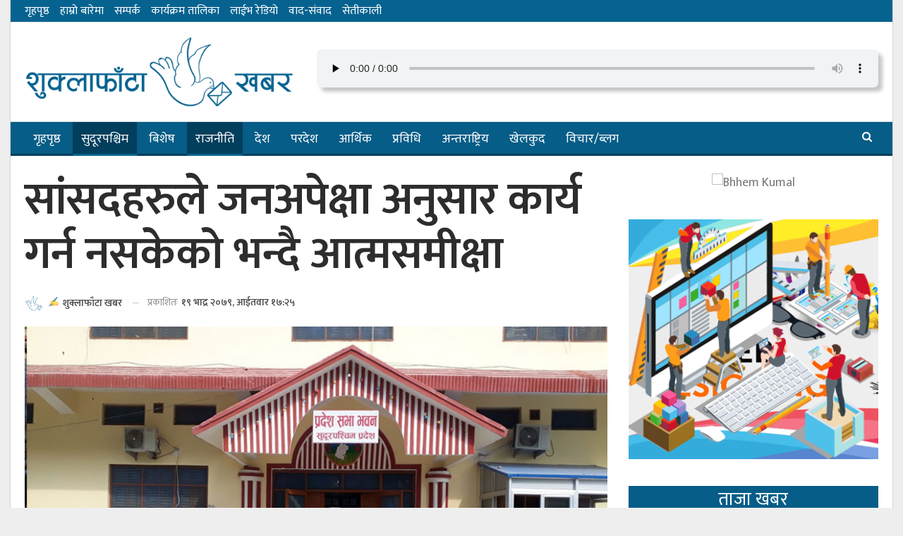

--- FILE ---
content_type: text/html; charset=UTF-8
request_url: https://shuklaphantakhabar.com/archives/10311
body_size: 16883
content:
	<!DOCTYPE html>
		<!--[if IE 8]>
	<html class="ie ie8" lang="en-US"> <![endif]-->
	<!--[if IE 9]>
	<html class="ie ie9" lang="en-US"> <![endif]-->
	<!--[if gt IE 9]><!-->
<html lang="en-US"> <!--<![endif]-->
	<head>
				<meta charset="UTF-8">
		<meta http-equiv="X-UA-Compatible" content="IE=edge">
		<meta name="viewport" content="width=device-width, initial-scale=1.0">
		<link rel="pingback" href="https://shuklaphantakhabar.com/xmlrpc.php"/>

		<meta name='robots' content='index, follow, max-image-preview:large, max-snippet:-1, max-video-preview:-1' />

	<!-- This site is optimized with the Yoast SEO plugin v22.0 - https://yoast.com/wordpress/plugins/seo/ -->
	<title>सांसदहरुले जनअपेक्षा अनुसार कार्य गर्न नसकेको भन्दै आत्मसमीक्षा - Shuklaphanta Khabar</title>
	<link rel="canonical" href="https://shuklaphantakhabar.com/archives/10311" />
	<meta property="og:locale" content="en_US" />
	<meta property="og:type" content="article" />
	<meta property="og:title" content="सांसदहरुले जनअपेक्षा अनुसार कार्य गर्न नसकेको भन्दै आत्मसमीक्षा - Shuklaphanta Khabar" />
	<meta property="og:description" content="लोकतान्त्रिक समाजवादी पार्टी नेपालका संसदीय दलका नेता कृष्णबहादुर चौधरीले प्रदेशसभाको गतिविधिलाई आफूले सन्तोषजनक रुपमा लिएको बताए । कानुन निर्माण पनि उल्लेख्य भएको उनको भनाइ छ । तर जनचाहना अनुसार प्रदेश सरकारले जुन रुपमा गति लिनुपर्ने थियो, त्यो लिन नसकेको उनको टिप्पणी छ । उनले भने, ‘चाहे सुशासनको काम होस्, चाहे पूर्वाधारको कार्य होस् ।" />
	<meta property="og:url" content="https://shuklaphantakhabar.com/archives/10311" />
	<meta property="og:site_name" content="Shuklaphanta Khabar" />
	<meta property="article:published_time" content="2022-09-04T11:40:22+00:00" />
	<meta property="article:modified_time" content="2022-09-04T11:41:31+00:00" />
	<meta property="og:image" content="https://shuklaphantakhabar.com/wp-content/uploads/2022/09/1654782854_1590974877Sudurpaschim-Province.jpg.jpg" />
	<meta property="og:image:width" content="800" />
	<meta property="og:image:height" content="450" />
	<meta property="og:image:type" content="image/jpeg" />
	<meta name="author" content="शुक्लाफाँटा खबर" />
	<meta name="twitter:card" content="summary_large_image" />
	<meta name="twitter:label1" content="Written by" />
	<meta name="twitter:data1" content="शुक्लाफाँटा खबर" />
	<script type="application/ld+json" class="yoast-schema-graph">{"@context":"https://schema.org","@graph":[{"@type":"WebPage","@id":"https://shuklaphantakhabar.com/archives/10311","url":"https://shuklaphantakhabar.com/archives/10311","name":"सांसदहरुले जनअपेक्षा अनुसार कार्य गर्न नसकेको भन्दै आत्मसमीक्षा - Shuklaphanta Khabar","isPartOf":{"@id":"https://shuklaphantakhabar.com/#website"},"primaryImageOfPage":{"@id":"https://shuklaphantakhabar.com/archives/10311#primaryimage"},"image":{"@id":"https://shuklaphantakhabar.com/archives/10311#primaryimage"},"thumbnailUrl":"https://shuklaphantakhabar.com/wp-content/uploads/2022/09/1654782854_1590974877Sudurpaschim-Province.jpg.jpg","datePublished":"2022-09-04T11:40:22+00:00","dateModified":"2022-09-04T11:41:31+00:00","author":{"@id":"https://shuklaphantakhabar.com/#/schema/person/9f93cd759a20c2be206306475f201acc"},"breadcrumb":{"@id":"https://shuklaphantakhabar.com/archives/10311#breadcrumb"},"inLanguage":"en-US","potentialAction":[{"@type":"ReadAction","target":["https://shuklaphantakhabar.com/archives/10311"]}]},{"@type":"ImageObject","inLanguage":"en-US","@id":"https://shuklaphantakhabar.com/archives/10311#primaryimage","url":"https://shuklaphantakhabar.com/wp-content/uploads/2022/09/1654782854_1590974877Sudurpaschim-Province.jpg.jpg","contentUrl":"https://shuklaphantakhabar.com/wp-content/uploads/2022/09/1654782854_1590974877Sudurpaschim-Province.jpg.jpg","width":800,"height":450},{"@type":"BreadcrumbList","@id":"https://shuklaphantakhabar.com/archives/10311#breadcrumb","itemListElement":[{"@type":"ListItem","position":1,"name":"Home","item":"https://shuklaphantakhabar.com/"},{"@type":"ListItem","position":2,"name":"सांसदहरुले जनअपेक्षा अनुसार कार्य गर्न नसकेको भन्दै आत्मसमीक्षा"}]},{"@type":"WebSite","@id":"https://shuklaphantakhabar.com/#website","url":"https://shuklaphantakhabar.com/","name":"Shuklaphanta Khabar","description":"Shuklaphanta Khabar","potentialAction":[{"@type":"SearchAction","target":{"@type":"EntryPoint","urlTemplate":"https://shuklaphantakhabar.com/?s={search_term_string}"},"query-input":"required name=search_term_string"}],"inLanguage":"en-US"},{"@type":"Person","@id":"https://shuklaphantakhabar.com/#/schema/person/9f93cd759a20c2be206306475f201acc","name":"शुक्लाफाँटा खबर","image":{"@type":"ImageObject","inLanguage":"en-US","@id":"https://shuklaphantakhabar.com/#/schema/person/image/","url":"https://secure.gravatar.com/avatar/ed47a3c28c32add1c78e918ec9506aaa?s=96&d=mm&r=g","contentUrl":"https://secure.gravatar.com/avatar/ed47a3c28c32add1c78e918ec9506aaa?s=96&d=mm&r=g","caption":"शुक्लाफाँटा खबर"},"sameAs":["https://shuklaphantakhabar.com/"],"url":"https://shuklaphantakhabar.com/archives/author/shuklaphantakhabar"}]}</script>
	<!-- / Yoast SEO plugin. -->


<link rel='dns-prefetch' href='//platform-api.sharethis.com' />
<link rel='dns-prefetch' href='//fonts.googleapis.com' />
<link rel="alternate" type="application/rss+xml" title="Shuklaphanta Khabar &raquo; Feed" href="https://shuklaphantakhabar.com/feed" />
<link rel="alternate" type="application/rss+xml" title="Shuklaphanta Khabar &raquo; Comments Feed" href="https://shuklaphantakhabar.com/comments/feed" />
<script type="text/javascript">
/* <![CDATA[ */
window._wpemojiSettings = {"baseUrl":"https:\/\/s.w.org\/images\/core\/emoji\/14.0.0\/72x72\/","ext":".png","svgUrl":"https:\/\/s.w.org\/images\/core\/emoji\/14.0.0\/svg\/","svgExt":".svg","source":{"concatemoji":"https:\/\/shuklaphantakhabar.com\/wp-includes\/js\/wp-emoji-release.min.js?ver=6.4.7"}};
/*! This file is auto-generated */
!function(i,n){var o,s,e;function c(e){try{var t={supportTests:e,timestamp:(new Date).valueOf()};sessionStorage.setItem(o,JSON.stringify(t))}catch(e){}}function p(e,t,n){e.clearRect(0,0,e.canvas.width,e.canvas.height),e.fillText(t,0,0);var t=new Uint32Array(e.getImageData(0,0,e.canvas.width,e.canvas.height).data),r=(e.clearRect(0,0,e.canvas.width,e.canvas.height),e.fillText(n,0,0),new Uint32Array(e.getImageData(0,0,e.canvas.width,e.canvas.height).data));return t.every(function(e,t){return e===r[t]})}function u(e,t,n){switch(t){case"flag":return n(e,"\ud83c\udff3\ufe0f\u200d\u26a7\ufe0f","\ud83c\udff3\ufe0f\u200b\u26a7\ufe0f")?!1:!n(e,"\ud83c\uddfa\ud83c\uddf3","\ud83c\uddfa\u200b\ud83c\uddf3")&&!n(e,"\ud83c\udff4\udb40\udc67\udb40\udc62\udb40\udc65\udb40\udc6e\udb40\udc67\udb40\udc7f","\ud83c\udff4\u200b\udb40\udc67\u200b\udb40\udc62\u200b\udb40\udc65\u200b\udb40\udc6e\u200b\udb40\udc67\u200b\udb40\udc7f");case"emoji":return!n(e,"\ud83e\udef1\ud83c\udffb\u200d\ud83e\udef2\ud83c\udfff","\ud83e\udef1\ud83c\udffb\u200b\ud83e\udef2\ud83c\udfff")}return!1}function f(e,t,n){var r="undefined"!=typeof WorkerGlobalScope&&self instanceof WorkerGlobalScope?new OffscreenCanvas(300,150):i.createElement("canvas"),a=r.getContext("2d",{willReadFrequently:!0}),o=(a.textBaseline="top",a.font="600 32px Arial",{});return e.forEach(function(e){o[e]=t(a,e,n)}),o}function t(e){var t=i.createElement("script");t.src=e,t.defer=!0,i.head.appendChild(t)}"undefined"!=typeof Promise&&(o="wpEmojiSettingsSupports",s=["flag","emoji"],n.supports={everything:!0,everythingExceptFlag:!0},e=new Promise(function(e){i.addEventListener("DOMContentLoaded",e,{once:!0})}),new Promise(function(t){var n=function(){try{var e=JSON.parse(sessionStorage.getItem(o));if("object"==typeof e&&"number"==typeof e.timestamp&&(new Date).valueOf()<e.timestamp+604800&&"object"==typeof e.supportTests)return e.supportTests}catch(e){}return null}();if(!n){if("undefined"!=typeof Worker&&"undefined"!=typeof OffscreenCanvas&&"undefined"!=typeof URL&&URL.createObjectURL&&"undefined"!=typeof Blob)try{var e="postMessage("+f.toString()+"("+[JSON.stringify(s),u.toString(),p.toString()].join(",")+"));",r=new Blob([e],{type:"text/javascript"}),a=new Worker(URL.createObjectURL(r),{name:"wpTestEmojiSupports"});return void(a.onmessage=function(e){c(n=e.data),a.terminate(),t(n)})}catch(e){}c(n=f(s,u,p))}t(n)}).then(function(e){for(var t in e)n.supports[t]=e[t],n.supports.everything=n.supports.everything&&n.supports[t],"flag"!==t&&(n.supports.everythingExceptFlag=n.supports.everythingExceptFlag&&n.supports[t]);n.supports.everythingExceptFlag=n.supports.everythingExceptFlag&&!n.supports.flag,n.DOMReady=!1,n.readyCallback=function(){n.DOMReady=!0}}).then(function(){return e}).then(function(){var e;n.supports.everything||(n.readyCallback(),(e=n.source||{}).concatemoji?t(e.concatemoji):e.wpemoji&&e.twemoji&&(t(e.twemoji),t(e.wpemoji)))}))}((window,document),window._wpemojiSettings);
/* ]]> */
</script>
<style id='wp-emoji-styles-inline-css' type='text/css'>

	img.wp-smiley, img.emoji {
		display: inline !important;
		border: none !important;
		box-shadow: none !important;
		height: 1em !important;
		width: 1em !important;
		margin: 0 0.07em !important;
		vertical-align: -0.1em !important;
		background: none !important;
		padding: 0 !important;
	}
</style>
<style id='classic-theme-styles-inline-css' type='text/css'>
/*! This file is auto-generated */
.wp-block-button__link{color:#fff;background-color:#32373c;border-radius:9999px;box-shadow:none;text-decoration:none;padding:calc(.667em + 2px) calc(1.333em + 2px);font-size:1.125em}.wp-block-file__button{background:#32373c;color:#fff;text-decoration:none}
</style>
<style id='global-styles-inline-css' type='text/css'>
body{--wp--preset--color--black: #000000;--wp--preset--color--cyan-bluish-gray: #abb8c3;--wp--preset--color--white: #ffffff;--wp--preset--color--pale-pink: #f78da7;--wp--preset--color--vivid-red: #cf2e2e;--wp--preset--color--luminous-vivid-orange: #ff6900;--wp--preset--color--luminous-vivid-amber: #fcb900;--wp--preset--color--light-green-cyan: #7bdcb5;--wp--preset--color--vivid-green-cyan: #00d084;--wp--preset--color--pale-cyan-blue: #8ed1fc;--wp--preset--color--vivid-cyan-blue: #0693e3;--wp--preset--color--vivid-purple: #9b51e0;--wp--preset--gradient--vivid-cyan-blue-to-vivid-purple: linear-gradient(135deg,rgba(6,147,227,1) 0%,rgb(155,81,224) 100%);--wp--preset--gradient--light-green-cyan-to-vivid-green-cyan: linear-gradient(135deg,rgb(122,220,180) 0%,rgb(0,208,130) 100%);--wp--preset--gradient--luminous-vivid-amber-to-luminous-vivid-orange: linear-gradient(135deg,rgba(252,185,0,1) 0%,rgba(255,105,0,1) 100%);--wp--preset--gradient--luminous-vivid-orange-to-vivid-red: linear-gradient(135deg,rgba(255,105,0,1) 0%,rgb(207,46,46) 100%);--wp--preset--gradient--very-light-gray-to-cyan-bluish-gray: linear-gradient(135deg,rgb(238,238,238) 0%,rgb(169,184,195) 100%);--wp--preset--gradient--cool-to-warm-spectrum: linear-gradient(135deg,rgb(74,234,220) 0%,rgb(151,120,209) 20%,rgb(207,42,186) 40%,rgb(238,44,130) 60%,rgb(251,105,98) 80%,rgb(254,248,76) 100%);--wp--preset--gradient--blush-light-purple: linear-gradient(135deg,rgb(255,206,236) 0%,rgb(152,150,240) 100%);--wp--preset--gradient--blush-bordeaux: linear-gradient(135deg,rgb(254,205,165) 0%,rgb(254,45,45) 50%,rgb(107,0,62) 100%);--wp--preset--gradient--luminous-dusk: linear-gradient(135deg,rgb(255,203,112) 0%,rgb(199,81,192) 50%,rgb(65,88,208) 100%);--wp--preset--gradient--pale-ocean: linear-gradient(135deg,rgb(255,245,203) 0%,rgb(182,227,212) 50%,rgb(51,167,181) 100%);--wp--preset--gradient--electric-grass: linear-gradient(135deg,rgb(202,248,128) 0%,rgb(113,206,126) 100%);--wp--preset--gradient--midnight: linear-gradient(135deg,rgb(2,3,129) 0%,rgb(40,116,252) 100%);--wp--preset--font-size--small: 13px;--wp--preset--font-size--medium: 20px;--wp--preset--font-size--large: 36px;--wp--preset--font-size--x-large: 42px;--wp--preset--spacing--20: 0.44rem;--wp--preset--spacing--30: 0.67rem;--wp--preset--spacing--40: 1rem;--wp--preset--spacing--50: 1.5rem;--wp--preset--spacing--60: 2.25rem;--wp--preset--spacing--70: 3.38rem;--wp--preset--spacing--80: 5.06rem;--wp--preset--shadow--natural: 6px 6px 9px rgba(0, 0, 0, 0.2);--wp--preset--shadow--deep: 12px 12px 50px rgba(0, 0, 0, 0.4);--wp--preset--shadow--sharp: 6px 6px 0px rgba(0, 0, 0, 0.2);--wp--preset--shadow--outlined: 6px 6px 0px -3px rgba(255, 255, 255, 1), 6px 6px rgba(0, 0, 0, 1);--wp--preset--shadow--crisp: 6px 6px 0px rgba(0, 0, 0, 1);}:where(.is-layout-flex){gap: 0.5em;}:where(.is-layout-grid){gap: 0.5em;}body .is-layout-flow > .alignleft{float: left;margin-inline-start: 0;margin-inline-end: 2em;}body .is-layout-flow > .alignright{float: right;margin-inline-start: 2em;margin-inline-end: 0;}body .is-layout-flow > .aligncenter{margin-left: auto !important;margin-right: auto !important;}body .is-layout-constrained > .alignleft{float: left;margin-inline-start: 0;margin-inline-end: 2em;}body .is-layout-constrained > .alignright{float: right;margin-inline-start: 2em;margin-inline-end: 0;}body .is-layout-constrained > .aligncenter{margin-left: auto !important;margin-right: auto !important;}body .is-layout-constrained > :where(:not(.alignleft):not(.alignright):not(.alignfull)){max-width: var(--wp--style--global--content-size);margin-left: auto !important;margin-right: auto !important;}body .is-layout-constrained > .alignwide{max-width: var(--wp--style--global--wide-size);}body .is-layout-flex{display: flex;}body .is-layout-flex{flex-wrap: wrap;align-items: center;}body .is-layout-flex > *{margin: 0;}body .is-layout-grid{display: grid;}body .is-layout-grid > *{margin: 0;}:where(.wp-block-columns.is-layout-flex){gap: 2em;}:where(.wp-block-columns.is-layout-grid){gap: 2em;}:where(.wp-block-post-template.is-layout-flex){gap: 1.25em;}:where(.wp-block-post-template.is-layout-grid){gap: 1.25em;}.has-black-color{color: var(--wp--preset--color--black) !important;}.has-cyan-bluish-gray-color{color: var(--wp--preset--color--cyan-bluish-gray) !important;}.has-white-color{color: var(--wp--preset--color--white) !important;}.has-pale-pink-color{color: var(--wp--preset--color--pale-pink) !important;}.has-vivid-red-color{color: var(--wp--preset--color--vivid-red) !important;}.has-luminous-vivid-orange-color{color: var(--wp--preset--color--luminous-vivid-orange) !important;}.has-luminous-vivid-amber-color{color: var(--wp--preset--color--luminous-vivid-amber) !important;}.has-light-green-cyan-color{color: var(--wp--preset--color--light-green-cyan) !important;}.has-vivid-green-cyan-color{color: var(--wp--preset--color--vivid-green-cyan) !important;}.has-pale-cyan-blue-color{color: var(--wp--preset--color--pale-cyan-blue) !important;}.has-vivid-cyan-blue-color{color: var(--wp--preset--color--vivid-cyan-blue) !important;}.has-vivid-purple-color{color: var(--wp--preset--color--vivid-purple) !important;}.has-black-background-color{background-color: var(--wp--preset--color--black) !important;}.has-cyan-bluish-gray-background-color{background-color: var(--wp--preset--color--cyan-bluish-gray) !important;}.has-white-background-color{background-color: var(--wp--preset--color--white) !important;}.has-pale-pink-background-color{background-color: var(--wp--preset--color--pale-pink) !important;}.has-vivid-red-background-color{background-color: var(--wp--preset--color--vivid-red) !important;}.has-luminous-vivid-orange-background-color{background-color: var(--wp--preset--color--luminous-vivid-orange) !important;}.has-luminous-vivid-amber-background-color{background-color: var(--wp--preset--color--luminous-vivid-amber) !important;}.has-light-green-cyan-background-color{background-color: var(--wp--preset--color--light-green-cyan) !important;}.has-vivid-green-cyan-background-color{background-color: var(--wp--preset--color--vivid-green-cyan) !important;}.has-pale-cyan-blue-background-color{background-color: var(--wp--preset--color--pale-cyan-blue) !important;}.has-vivid-cyan-blue-background-color{background-color: var(--wp--preset--color--vivid-cyan-blue) !important;}.has-vivid-purple-background-color{background-color: var(--wp--preset--color--vivid-purple) !important;}.has-black-border-color{border-color: var(--wp--preset--color--black) !important;}.has-cyan-bluish-gray-border-color{border-color: var(--wp--preset--color--cyan-bluish-gray) !important;}.has-white-border-color{border-color: var(--wp--preset--color--white) !important;}.has-pale-pink-border-color{border-color: var(--wp--preset--color--pale-pink) !important;}.has-vivid-red-border-color{border-color: var(--wp--preset--color--vivid-red) !important;}.has-luminous-vivid-orange-border-color{border-color: var(--wp--preset--color--luminous-vivid-orange) !important;}.has-luminous-vivid-amber-border-color{border-color: var(--wp--preset--color--luminous-vivid-amber) !important;}.has-light-green-cyan-border-color{border-color: var(--wp--preset--color--light-green-cyan) !important;}.has-vivid-green-cyan-border-color{border-color: var(--wp--preset--color--vivid-green-cyan) !important;}.has-pale-cyan-blue-border-color{border-color: var(--wp--preset--color--pale-cyan-blue) !important;}.has-vivid-cyan-blue-border-color{border-color: var(--wp--preset--color--vivid-cyan-blue) !important;}.has-vivid-purple-border-color{border-color: var(--wp--preset--color--vivid-purple) !important;}.has-vivid-cyan-blue-to-vivid-purple-gradient-background{background: var(--wp--preset--gradient--vivid-cyan-blue-to-vivid-purple) !important;}.has-light-green-cyan-to-vivid-green-cyan-gradient-background{background: var(--wp--preset--gradient--light-green-cyan-to-vivid-green-cyan) !important;}.has-luminous-vivid-amber-to-luminous-vivid-orange-gradient-background{background: var(--wp--preset--gradient--luminous-vivid-amber-to-luminous-vivid-orange) !important;}.has-luminous-vivid-orange-to-vivid-red-gradient-background{background: var(--wp--preset--gradient--luminous-vivid-orange-to-vivid-red) !important;}.has-very-light-gray-to-cyan-bluish-gray-gradient-background{background: var(--wp--preset--gradient--very-light-gray-to-cyan-bluish-gray) !important;}.has-cool-to-warm-spectrum-gradient-background{background: var(--wp--preset--gradient--cool-to-warm-spectrum) !important;}.has-blush-light-purple-gradient-background{background: var(--wp--preset--gradient--blush-light-purple) !important;}.has-blush-bordeaux-gradient-background{background: var(--wp--preset--gradient--blush-bordeaux) !important;}.has-luminous-dusk-gradient-background{background: var(--wp--preset--gradient--luminous-dusk) !important;}.has-pale-ocean-gradient-background{background: var(--wp--preset--gradient--pale-ocean) !important;}.has-electric-grass-gradient-background{background: var(--wp--preset--gradient--electric-grass) !important;}.has-midnight-gradient-background{background: var(--wp--preset--gradient--midnight) !important;}.has-small-font-size{font-size: var(--wp--preset--font-size--small) !important;}.has-medium-font-size{font-size: var(--wp--preset--font-size--medium) !important;}.has-large-font-size{font-size: var(--wp--preset--font-size--large) !important;}.has-x-large-font-size{font-size: var(--wp--preset--font-size--x-large) !important;}
.wp-block-navigation a:where(:not(.wp-element-button)){color: inherit;}
:where(.wp-block-post-template.is-layout-flex){gap: 1.25em;}:where(.wp-block-post-template.is-layout-grid){gap: 1.25em;}
:where(.wp-block-columns.is-layout-flex){gap: 2em;}:where(.wp-block-columns.is-layout-grid){gap: 2em;}
.wp-block-pullquote{font-size: 1.5em;line-height: 1.6;}
</style>
<link rel='stylesheet' id='share-this-share-buttons-sticky-css' href='https://shuklaphantakhabar.com/wp-content/plugins/sharethis-share-buttons/css/mu-style.css?ver=1732705309' type='text/css' media='all' />
<link rel='stylesheet' id='better-framework-main-fonts-css' href='https://fonts.googleapis.com/css?family=Mukta:400,600%7CRubik:400' type='text/css' media='all' />
<script type="text/javascript" src="//platform-api.sharethis.com/js/sharethis.js?ver=2.3.2#property=63738c50cfe2d50019eb6c31&amp;product=inline-buttons&amp;source=sharethis-share-buttons-wordpress" id="share-this-share-buttons-mu-js"></script>
<script type="text/javascript" src="https://shuklaphantakhabar.com/wp-includes/js/jquery/jquery.min.js?ver=3.7.1" id="jquery-core-js"></script>
<script type="text/javascript" src="https://shuklaphantakhabar.com/wp-includes/js/jquery/jquery-migrate.min.js?ver=3.4.1" id="jquery-migrate-js"></script>
<!--[if lt IE 9]>
<script type="text/javascript" src="https://shuklaphantakhabar.com/wp-content/plugins/better-adsmanager/includes/libs/better-framework/assets/js/html5shiv.min.js?ver=3.10.22" id="bf-html5shiv-js"></script>
<![endif]-->
<!--[if lt IE 9]>
<script type="text/javascript" src="https://shuklaphantakhabar.com/wp-content/plugins/better-adsmanager/includes/libs/better-framework/assets/js/respond.min.js?ver=3.10.22" id="bf-respond-js"></script>
<![endif]-->
<link rel="https://api.w.org/" href="https://shuklaphantakhabar.com/wp-json/" /><link rel="alternate" type="application/json" href="https://shuklaphantakhabar.com/wp-json/wp/v2/posts/10311" /><link rel="EditURI" type="application/rsd+xml" title="RSD" href="https://shuklaphantakhabar.com/xmlrpc.php?rsd" />
<meta name="generator" content="WordPress 6.4.7" />
<link rel='shortlink' href='https://shuklaphantakhabar.com/?p=10311' />
<link rel="alternate" type="application/json+oembed" href="https://shuklaphantakhabar.com/wp-json/oembed/1.0/embed?url=https%3A%2F%2Fshuklaphantakhabar.com%2Farchives%2F10311" />
<link rel="alternate" type="text/xml+oembed" href="https://shuklaphantakhabar.com/wp-json/oembed/1.0/embed?url=https%3A%2F%2Fshuklaphantakhabar.com%2Farchives%2F10311&#038;format=xml" />
<meta name="generator" content="Powered by WPBakery Page Builder - drag and drop page builder for WordPress."/>
<script type="application/ld+json">{
    "@context": "http:\/\/schema.org\/",
    "@type": "Organization",
    "@id": "#organization",
    "logo": {
        "@type": "ImageObject",
        "url": "https:\/\/shuklaphantakhabar.com\/wp-content\/uploads\/2019\/11\/Shuklaphanta-Khabar-Logo1.png"
    },
    "url": "https:\/\/shuklaphantakhabar.com\/",
    "name": "Shuklaphanta Khabar",
    "description": "Shuklaphanta Khabar"
}</script>
<script type="application/ld+json">{
    "@context": "http:\/\/schema.org\/",
    "@type": "WebSite",
    "name": "Shuklaphanta Khabar",
    "alternateName": "Shuklaphanta Khabar",
    "url": "https:\/\/shuklaphantakhabar.com\/"
}</script>
<script type="application/ld+json">{
    "@context": "http:\/\/schema.org\/",
    "@type": "BlogPosting",
    "headline": "\u0938\u093e\u0902\u0938\u0926\u0939\u0930\u0941\u0932\u0947 \u091c\u0928\u0905\u092a\u0947\u0915\u094d\u0937\u093e \u0905\u0928\u0941\u0938\u093e\u0930 \u0915\u093e\u0930\u094d\u092f \u0917\u0930\u094d\u0928 \u0928\u0938\u0915\u0947\u0915\u094b \u092d\u0928\u094d\u0926\u0948 \u0906\u0924\u094d\u092e\u0938\u092e\u0940\u0915\u094d\u0937\u093e",
    "description": "\u0932\u094b\u0915\u0924\u093e\u0928\u094d\u0924\u094d\u0930\u093f\u0915 \u0938\u092e\u093e\u091c\u0935\u093e\u0926\u0940 \u092a\u093e\u0930\u094d\u091f\u0940 \u0928\u0947\u092a\u093e\u0932\u0915\u093e \u0938\u0902\u0938\u0926\u0940\u092f \u0926\u0932\u0915\u093e \u0928\u0947\u0924\u093e \u0915\u0943\u0937\u094d\u0923\u092c\u0939\u093e\u0926\u0941\u0930 \u091a\u094c\u0927\u0930\u0940\u0932\u0947 \u092a\u094d\u0930\u0926\u0947\u0936\u0938\u092d\u093e\u0915\u094b \u0917\u0924\u093f\u0935\u093f\u0927\u093f\u0932\u093e\u0908 \u0906\u092b\u0942\u0932\u0947 \u0938\u0928\u094d\u0924\u094b\u0937\u091c\u0928\u0915 \u0930\u0941\u092a\u092e\u093e \u0932\u093f\u090f\u0915\u094b \u092c\u0924\u093e\u090f \u0964 \u0915\u093e\u0928\u0941\u0928 \u0928\u093f\u0930\u094d\u092e\u093e\u0923 \u092a\u0928\u093f \u0909\u0932\u094d\u0932\u0947\u0916\u094d\u092f \u092d\u090f\u0915\u094b \u0909\u0928\u0915\u094b \u092d\u0928\u093e\u0907 \u091b \u0964 \u0924\u0930 \u091c\u0928\u091a\u093e\u0939\u0928\u093e \u0905\u0928\u0941\u0938\u093e\u0930 \u092a\u094d\u0930\u0926\u0947\u0936 \u0938\u0930\u0915\u093e\u0930\u0932\u0947 \u091c\u0941\u0928 \u0930\u0941\u092a\u092e\u093e \u0917\u0924\u093f \u0932\u093f\u0928\u0941\u092a\u0930\u094d\u0928\u0947 \u0925\u093f\u092f\u094b, \u0924\u094d\u092f\u094b \u0932\u093f\u0928 \u0928\u0938\u0915\u0947\u0915\u094b \u0909\u0928\u0915\u094b \u091f\u093f\u092a\u094d\u092a\u0923\u0940 \u091b \u0964 \u0909\u0928\u0932\u0947 \u092d\u0928\u0947, \u2018\u091a\u093e\u0939\u0947 \u0938\u0941\u0936\u093e\u0938\u0928\u0915\u094b \u0915\u093e\u092e \u0939\u094b\u0938\u094d, \u091a\u093e\u0939\u0947 \u092a\u0942\u0930\u094d\u0935\u093e\u0927\u093e\u0930\u0915\u094b \u0915\u093e\u0930\u094d\u092f \u0939\u094b\u0938\u094d \u0964",
    "datePublished": "2022-09-04",
    "dateModified": "2022-09-04",
    "author": {
        "@type": "Person",
        "@id": "#person-",
        "name": "\u0936\u0941\u0915\u094d\u0932\u093e\u092b\u093e\u0901\u091f\u093e \u0916\u092c\u0930"
    },
    "image": {
        "@type": "ImageObject",
        "url": "https:\/\/shuklaphantakhabar.com\/wp-content\/uploads\/2022\/09\/1654782854_1590974877Sudurpaschim-Province.jpg.jpg",
        "width": 800,
        "height": 450
    },
    "interactionStatistic": [
        {
            "@type": "InteractionCounter",
            "interactionType": "http:\/\/schema.org\/CommentAction",
            "userInteractionCount": "0"
        }
    ],
    "publisher": {
        "@id": "#organization"
    },
    "mainEntityOfPage": "https:\/\/shuklaphantakhabar.com\/archives\/10311"
}</script>
<link rel='stylesheet' id='bf-minifed-css-1' href='https://shuklaphantakhabar.com/wp-content/bs-booster-cache/f63d61dde6e702e2ef71e5b8abe0b8a3.css' type='text/css' media='all' />
<link rel='stylesheet' id='7.6.2-1738216384' href='https://shuklaphantakhabar.com/wp-content/bs-booster-cache/f9ee4f97d86e4d28d8c4c891e7a05ae2.css' type='text/css' media='all' />
<link rel="icon" href="https://shuklaphantakhabar.com/wp-content/uploads/2019/11/cropped-Shuklaphanta-Khabar-icon-32x32.png" sizes="32x32" />
<link rel="icon" href="https://shuklaphantakhabar.com/wp-content/uploads/2019/11/cropped-Shuklaphanta-Khabar-icon-192x192.png" sizes="192x192" />
<link rel="apple-touch-icon" href="https://shuklaphantakhabar.com/wp-content/uploads/2019/11/cropped-Shuklaphanta-Khabar-icon-180x180.png" />
<meta name="msapplication-TileImage" content="https://shuklaphantakhabar.com/wp-content/uploads/2019/11/cropped-Shuklaphanta-Khabar-icon-270x270.png" />
		<style type="text/css" id="wp-custom-css">
			.site-footer .copy-footer {
    padding: 0px 0 10px;
}
.off-canvas-menu-icon .off-canvas-menu-icon-el {
    width: 20px;
}
.section-heading.sh-t2.sh-s2 .h-text {
    font-weight: bold;
}
.site-footer .section-heading.sh-t1 .h-text {
    font-size: 21px;
    font-weight: bold;
}
.bs-about .about-text {
    font-size: 18px;
    line-height: 25px;
    color: #fff;
}
.footer-widgets.light-text .widget, .footer-widgets.light-text .widget.widget_calendar table td, .footer-widgets.light-text .widget.widget_calendar table td:hover {
    color: #fff;
}
body.bs-theme, body.bs-theme .btn-bs-pagination, body.bs-theme .body-typo {
    font-family: 'Mukta';
    font-size: 18px;
    line-height: 27px;
}
#flashnews .listing-item-grid-2 .title{
	  font-size: 64px !important;
    line-height: 1.2em;
    text-align: center;
    font-weight: 600;
	padding-top: 20px;
}
#flashnews .listing-item-grid-2 .post-summary {
	font-size: 24px!important;
    line-height: 31px;
}
#flashnews .listing-item-grid-2 .post-meta {
    text-align: center;
    font-size: 18px;
}
#flashnews .listing-item-grid-2 .post-meta .post-author {
    font-family: 'Mukta';
    font-weight: 400;
    font-size: 18px;
    text-transform: capitalize;
	max-width: 100%;
}
#flashnews .listing-item-grid-2 .post-subtitle {
    font-size: 23px;
}
#pahilogrid .listing-item-tb-3 .img-holder {
    border-radius: 50%;
		width: 105px;
    height: 100px;
}
.listing-item-grid-2 .post-summary {
    border-bottom: solid 1px rgba(0,0,0,.15);
}
.kxpmcvweb .kxpmcvweb-container.kxpmcvweb-type-code embed, .kxpmcvweb .kxpmcvweb-container.kxpmcvweb-type-code object, .kxpmcvweb .kxpmcvweb-container.kxpmcvweb-type-image img {
    width: 100%;
}
.listing-item-tb-1 .img-holder {
    width: 135px;
}
.featured {
    margin-right: 10px;
}
.listing-item-tb-3 .img-holder {
    width: 135px;
}
.listing-item-tb-3 .featured {
    margin-left: 10px;
}
#bises .listing-item-tb-2 .title {
    color: #fff;
    font-size: 25px;
    line-height: 30px;
		font-weight: 600;
}
#jiwansaili .listing-item-tb-2 .title {
    font-size: 25px;
    line-height: 30px;
		font-weight: 600;
}
.post-summary {
    line-height: 26px;
    font-size: 18px;
}
.wpb-js-composer .vc_tta.vc_tta-spacing-1 .vc_tta-tab {
    width: 49.7%;
}
.single-featured img {
    width: 100% !important;
}
.post-template-1 .single-post-title {
    line-height: 77px;
    font-weight: 600;
}
.bs-vc-sidebar-column .bs-listing, .bs-vc-sidebar-column .widget_bs-subscribe-newsletter, .bs-vc-sidebar-column>.bs-subscribe-newsletter, .bs-vc-sidebar-column>.bs-vc-wrapper>.bs-subscribe-newsletter, .sidebar-column .bs-listing, .sidebar-column .widget_bs-subscribe-newsletter, .sidebar-column>.bs-subscribe-newsletter, .sidebar-column>.bs-vc-wrapper>.bs-subscribe-newsletter {
    padding: 0px 0px 0px 0px!important;
    border: none;
    background-color: #fff;
}
audio
{
-webkit-transition:all 0.5s linear;
-moz-transition:all 0.5s linear;
-o-transition:all 0.5s linear;
transition:all 0.5s linear;
-moz-box-shadow: 6px 6px 5px 0px #c7c8c9;
-webkit-box-shadow: 6px 6px 5px 0px #c7c8c9;
box-shadow: 6px 6px 5px 0px #c7c8c9;
-moz-border-radius:7px 7px 7px 7px ;
-webkit-border-radius:7px 7px 7px 7px ;
border-radius:7px 7px 7px 7px ;
	width: 100%;
	background: #f1f3f4;
}
.site-header.site-header.site-header .main-menu.menu>li.current-menu-item>a, .site-header.site-header.site-header .main-menu.menu>li.current-menu-parent>a, .site-header.site-header.site-header .main-menu.menu>li:hover>a {
    background-color: #023f5d !important;
}
.whuytorq .whuytorq-container.whuytorq-type-code embed, .whuytorq .whuytorq-container.whuytorq-type-code object, .whuytorq .whuytorq-container.whuytorq-type-image img {
    width: 100%;
}
.qktsfv .qktsfv-container.qktsfv-type-code embed, .qktsfv .qktsfv-container.qktsfv-type-code object, .qktsfv .qktsfv-container.qktsfv-type-image img {
    width: 100%;
}
@media screen and (max-width: 992px) {
#flashnews .listing-item-grid-2 .title{
	font-size: 25px !important;
	}
	#flashnews .listing-item-grid-2 .post-summary{
		font-size: 17px !important;
	}
	.post-template-1 .single-post-title{
		font-size: 25px;
		line-height: 32px
	}
}		</style>
		<noscript><style> .wpb_animate_when_almost_visible { opacity: 1; }</style></noscript>	</head>

<body class="post-template-default single single-post postid-10311 single-format-standard bs-theme bs-publisher bs-publisher-seo-news active-light-box ltr close-rh page-layout-2-col-right boxed active-sticky-sidebar main-menu-sticky-smart active-ajax-search single-prim-cat-24 single-cat-24 single-cat-17  bs-show-ha bs-show-ha-a wpb-js-composer js-comp-ver-6.2.0 vc_responsive bs-ll-a" dir="ltr">
		<div class="main-wrap content-main-wrap">
			<header id="header" class="site-header header-style-2 full-width" itemscope="itemscope" itemtype="https://schema.org/WPHeader">

		<section class="topbar topbar-style-1 hidden-xs hidden-xs">
	<div class="content-wrap">
		<div class="container">
			<div class="topbar-inner clearfix">

				
				<div class="section-menu">
						<div id="menu-top" class="menu top-menu-wrapper" role="navigation" itemscope="itemscope" itemtype="https://schema.org/SiteNavigationElement">
		<nav class="top-menu-container">

			<ul id="top-navigation" class="top-menu menu clearfix bsm-pure">
				<li id="menu-item-129" class="menu-item menu-item-type-post_type menu-item-object-page menu-item-home better-anim-fade menu-item-129"><a href="https://shuklaphantakhabar.com/">गृहपृष्ठ</a></li>
<li id="menu-item-130" class="menu-item menu-item-type-post_type menu-item-object-page better-anim-fade menu-item-130"><a href="https://shuklaphantakhabar.com/about-us">हाम्राे बारेमा</a></li>
<li id="menu-item-131" class="menu-item menu-item-type-post_type menu-item-object-page better-anim-fade menu-item-131"><a href="https://shuklaphantakhabar.com/contact-us">सम्पर्क</a></li>
<li id="menu-item-133" class="menu-item menu-item-type-post_type menu-item-object-page better-anim-fade menu-item-133"><a href="https://shuklaphantakhabar.com/program-schedule">कार्यक्रम तालिका</a></li>
<li id="menu-item-132" class="menu-item menu-item-type-post_type menu-item-object-page better-anim-fade menu-item-132"><a href="https://shuklaphantakhabar.com/live">लाईभ रेडियाे</a></li>
<li id="menu-item-4098" class="menu-item menu-item-type-taxonomy menu-item-object-category menu-term-29 better-anim-fade menu-item-4098"><a href="https://shuklaphantakhabar.com/archives/category/bad-sambad">वाद-संवाद</a></li>
<li id="menu-item-755" class="menu-item menu-item-type-taxonomy menu-item-object-category menu-term-26 better-anim-fade menu-item-755"><a href="https://shuklaphantakhabar.com/archives/category/setikali">सेतीकाली</a></li>
			</ul>

		</nav>
	</div>
				</div>
			</div>
		</div>
	</div>
</section>
		<div class="header-inner">
			<div class="content-wrap">
				<div class="container">
					<div class="row">
						<div class="row-height">
							<div class="logo-col col-xs-4">
								<div class="col-inside">
									<div id="site-branding" class="site-branding">
	<p  id="site-title" class="logo h1 img-logo">
	<a href="https://shuklaphantakhabar.com/" itemprop="url" rel="home">
					<img id="site-logo" src="https://shuklaphantakhabar.com/wp-content/uploads/2019/11/Shuklaphanta-Khabar-Logo1.png"
			     alt="Shuklaphanta Khabar"  />

			<span class="site-title">Shuklaphanta Khabar - Shuklaphanta Khabar</span>
				</a>
</p>
</div><!-- .site-branding -->
								</div>
							</div>
															<div class="sidebar-col col-xs-8">
									<div class="col-inside">
										<aside id="sidebar" class="sidebar" role="complementary" itemscope="itemscope" itemtype="https://schema.org/WPSideBar">
											<div class="gtmz gtmz-clearfix gtmz-pubadban gtmz-show-desktop gtmz-show-tablet-portrait gtmz-show-tablet-landscape gtmz-show-phone gtmz-loc-header_aside_logo gtmz-align-right gtmz-column-1"><div id="gtmz-436-1881285186" class="gtmz-container gtmz-type-custom_code " itemscope="" itemtype="https://schema.org/WPAdBlock" data-adid="436" data-type="custom_code"><audio id="stream" controls preload="none" style="width: 100%; preload="none" autoplay="autoplay">
<source src="https://stream.hamropatro.com/8657/radio.mp3" type="audio/mpeg">
</audio></div></div>										</aside>
									</div>
								</div>
														</div>
					</div>
				</div>
			</div>
		</div>

		<div id="menu-main" class="menu main-menu-wrapper show-search-item menu-actions-btn-width-1" role="navigation" itemscope="itemscope" itemtype="https://schema.org/SiteNavigationElement">
	<div class="main-menu-inner">
		<div class="content-wrap">
			<div class="container">

				<nav class="main-menu-container">
					<ul id="main-navigation" class="main-menu menu bsm-pure clearfix">
						<li id="menu-item-103" class="menu-item menu-item-type-post_type menu-item-object-page menu-item-home better-anim-fade menu-item-103"><a href="https://shuklaphantakhabar.com/">गृहपृष्ठ</a></li>
<li id="menu-item-141" class="menu-item menu-item-type-taxonomy menu-item-object-category current-post-ancestor current-menu-parent current-post-parent menu-term-17 better-anim-fade menu-item-141"><a href="https://shuklaphantakhabar.com/archives/category/sudurpashchim">सुदूरपश्चिम</a></li>
<li id="menu-item-149" class="menu-item menu-item-type-taxonomy menu-item-object-category menu-term-19 better-anim-fade menu-item-149"><a href="https://shuklaphantakhabar.com/archives/category/special">बिशेष</a></li>
<li id="menu-item-402" class="menu-item menu-item-type-taxonomy menu-item-object-category current-post-ancestor current-menu-parent current-post-parent menu-term-24 better-anim-fade menu-item-402"><a href="https://shuklaphantakhabar.com/archives/category/politics">राजनीति</a></li>
<li id="menu-item-137" class="menu-item menu-item-type-taxonomy menu-item-object-category menu-term-15 better-anim-fade menu-item-137"><a href="https://shuklaphantakhabar.com/archives/category/national">देश</a></li>
<li id="menu-item-138" class="menu-item menu-item-type-taxonomy menu-item-object-category menu-term-16 better-anim-fade menu-item-138"><a href="https://shuklaphantakhabar.com/archives/category/paradesh">परदेश</a></li>
<li id="menu-item-151" class="menu-item menu-item-type-taxonomy menu-item-object-category menu-term-20 better-anim-fade menu-item-151"><a href="https://shuklaphantakhabar.com/archives/category/economy">आर्थिक</a></li>
<li id="menu-item-139" class="menu-item menu-item-type-taxonomy menu-item-object-category menu-term-14 better-anim-fade menu-item-139"><a href="https://shuklaphantakhabar.com/archives/category/technology">प्रविधि</a></li>
<li id="menu-item-134" class="menu-item menu-item-type-taxonomy menu-item-object-category menu-term-18 better-anim-fade menu-item-134"><a href="https://shuklaphantakhabar.com/archives/category/international">अन्तराष्ट्रिय</a></li>
<li id="menu-item-135" class="menu-item menu-item-type-taxonomy menu-item-object-category menu-term-11 better-anim-fade menu-item-135"><a href="https://shuklaphantakhabar.com/archives/category/sports">खेलकुद</a></li>
<li id="menu-item-150" class="menu-item menu-item-type-taxonomy menu-item-object-category menu-term-21 better-anim-fade menu-item-150"><a href="https://shuklaphantakhabar.com/archives/category/openion-blog">विचार/ब्लग</a></li>
					</ul><!-- #main-navigation -->
											<div class="menu-action-buttons width-1">
															<div class="search-container close">
									<span class="search-handler"><i class="fa fa-search"></i></span>

									<div class="search-box clearfix">
										<form role="search" method="get" class="search-form clearfix" action="https://shuklaphantakhabar.com">
	<input type="search" class="search-field"
	       placeholder="Search..."
	       value="" name="s"
	       title="Search for:"
	       autocomplete="off">
	<input type="submit" class="search-submit" value="Search">
</form><!-- .search-form -->
									</div>
								</div>
														</div>
										</nav><!-- .main-menu-container -->

			</div>
		</div>
	</div>
</div><!-- .menu -->
	</header><!-- .header -->
	<div class="rh-header clearfix light deferred-block-exclude">
		<div class="rh-container clearfix">

			<div class="menu-container close">
				<span class="menu-handler"><span class="lines"></span></span>
			</div><!-- .menu-container -->

			<div class="logo-container rh-img-logo">
				<a href="https://shuklaphantakhabar.com/" itemprop="url" rel="home">
											<img src="https://shuklaphantakhabar.com/wp-content/uploads/2019/11/Shuklaphanta-Khabar-Logo1.png"
						     alt="Shuklaphanta Khabar"  />				</a>
			</div><!-- .logo-container -->
		</div><!-- .rh-container -->
	</div><!-- .rh-header -->
<div class="content-wrap">
		<main id="content" class="content-container">

		<div class="container layout-2-col layout-2-col-1 layout-right-sidebar post-template-1">
			<div class="row main-section">
										<div class="col-sm-8 content-column">
								<div class="single-container">
		<article id="post-10311" class="post-10311 post type-post status-publish format-standard has-post-thumbnail  category-politics category-sudurpashchim single-post-content has-thumbnail">
						<div class="post-header post-tp-1-header">
									<h1 class="single-post-title">
						<span class="post-title" itemprop="headline">सांसदहरुले जनअपेक्षा अनुसार कार्य गर्न नसकेको भन्दै आत्मसमीक्षा</span></h1>
										<div class="post-meta-wrap clearfix">
						<div class="post-meta single-post-meta">
			<a href="https://shuklaphantakhabar.com/archives/author/shuklaphantakhabar"
		   title="Browse Author Articles"
		   class="post-author-a post-author-avatar">
			<img alt=''  data-src='https://shuklaphantakhabar.com/wp-content/uploads/2019/11/Shuklaphanta-Khabar-icon-150x150.png' class='avatar avatar-26 photo avatar-default' height='26' width='26' /><span class="post-author-name">✍️ <b>शुक्लाफाँटा खबर</b></span>		</a>
					<span class="time"><time class="post-published updated"
			                         datetime="2022-09-04T17:25:22+05:45">प्रकाशितः  <b>&#2407;&#2415; भाद्र &#2408;&#2406;&#2413;&#2415;, आईतवार &#2407;&#2413;:&#2408;&#2411;</b></time></span>
			</div>
					</div>
									<div class="single-featured">
					<a class="post-thumbnail open-lightbox" href="https://shuklaphantakhabar.com/wp-content/uploads/2022/09/1654782854_1590974877Sudurpaschim-Province.jpg.jpg"><img  alt="" data-src="https://shuklaphantakhabar.com/wp-content/uploads/2022/09/1654782854_1590974877Sudurpaschim-Province.jpg.jpg">						</a>
										</div>
			</div>
						<div class="entry-content clearfix single-post-content">
				<div style="margin-top: 0px; margin-bottom: 0px;" class="sharethis-inline-share-buttons" ></div><p>महेन्द्रनगर । सुदूरपश्चिम प्रदेशसभाको अधिवेशन अन्त्य भएपछि सांसद हरुले जनअपेक्षा अनुसार कार्य गर्न नसकेको भन्दै आत्मसमीक्षा गरेका छन् । संघीयताको जग बसाल्ने कार्यभार पूरा गर्न सफल भएको उनीहरुको साझा धारणा छ ।<br />
लोकतान्त्रिक समाजवादी पार्टी नेपालका संसदीय दलका नेता कृष्णबहादुर चौधरीले प्रदेशसभाको गतिविधिलाई आफूले सन्तोषजनक रुपमा लिएको बताए । कानुन निर्माण पनि उल्लेख्य भएको उनको भनाइ छ । तर जनचाहना अनुसार प्रदेश सरकारले जुन रुपमा गति लिनुपर्ने थियो, त्यो लिन नसकेको उनको टिप्पणी छ । उनले भने, ‘चाहे सुशासनको काम होस्, चाहे पूर्वाधारको कार्य होस् ।<br />
कुनै पनि क्षेत्रमा सन्तोषजनक रुपमा प्रदेश सरकारले काम गर्न सकेन । बजेटमा भेदभाव भयो । सरकारले परिणाम दिन सकेन ।’ आफ्ना लागि प्रदेशसभाको यो कार्यकाल तितो अनुभूति बनेको उनले बताए ।<br />
सार्वजनिक लेखा समितिका सभापतिसमेत रहेकी कुमारी नन्दा बमले आफ्ना लागि पाँच वर्ष सिकाइपूर्ण रहेको बताइन् । प्रदेश सरकार अझैसम्म विधि, प्रक्रिया अनुसार चल्न नसकेको बताउँदै उनले भनिन्, ‘कतै बजेटभन्दा बढी खर्च गर्ने, कतै सार्वजनिक खरिद ऐनको प्रक्रिया अनुसार खरिद नगरेको पाइयो । बेवास्ता नै गरियो । हामीले हाम्रो प्रतिवेदनमा पनि यो कुरा औंल्याएका छौं ।</p>
<p>नेकपा माओवादी केन्द्रका प्रदेशसभा सदस्य वीरमान चौधरीले आफ्नो अनुभूतिमा पाँच वर्ष प्रदेशसभा र प्रदेश सरकारबीच अन्तरसंघर्षमय बितेको बताउँछन् । उनले भने, ‘अहिले संघीयतामा गए पनि केन्द्रीकृत शासन प्रणालीबाट विकेन्द्रीकृत शासन प्रणालीमा लग्न हम्मेहम्मे छ । संविधानमै व्यवस्था हुँदाहुँदै पनि केन्द्रीकृत मानसिकताले गर्दा जुनसुकै सरकार आएपनि चुनौतीपूर्ण छ ।</p>
<p>’प्रदेश सरकारका विभिन्न मन्त्रालय रहे पनि प्रदेश सरकारसँग प्रहरीलाई परिचालन गर्ने अधिकार नरहेको उनले बताए । त्यस्तै, माओवादी केन्द्रकै प्रमुख सचेतक अक्कल रावलले प्रदेश सरकारलाई चाहिने कानुन आफै बनाउन पाउँदा गौरव लागेको तर सल्लाह सुझाव दिँदा पनि आफू कार्यकारी भूमिकामा नरहँदा चाहे अनुसार काम गर्न नसकेको अनुभूति भएको उनको भनाइ छ ।</p>
			</div>

						</article>
		<section class="post-author clearfix">
		<a href="https://shuklaphantakhabar.com/archives/author/shuklaphantakhabar"
	   title="Browse Author Articles">
		<span class="post-author-avatar" itemprop="image"><img alt=''  data-src='https://shuklaphantakhabar.com/wp-content/uploads/2019/11/Shuklaphanta-Khabar-icon-150x150.png' class='avatar avatar-80 photo avatar-default' height='80' width='80' /></span>
	</a>

	<div class="author-title heading-typo">
		<a class="post-author-url" href="https://shuklaphantakhabar.com/archives/author/shuklaphantakhabar"><span class="post-author-name">शुक्लाफाँटा खबर</span></a>

					<span class="title-counts">6606 posts</span>
		
			</div>

	<div class="author-links">
				<ul class="author-social-icons">
							<li class="social-item site">
					<a href="https://shuklaphantakhabar.com/"
					   target="_blank"
					   rel="nofollow noreferrer"><i class="fa fa-globe"></i></a>
				</li>
						</ul>
			</div>

	<div class="post-author-bio" itemprop="description">
			</div>

</section>
	</div>
<div class="post-related">

	<div class="section-heading sh-t2 sh-s2 ">

					<span class="h-text related-posts-heading">सम्बन्धित</span>
		
	</div>

	
					<div class="bs-pagination-wrapper main-term-none  ">
			<div class="listing listing-thumbnail listing-tb-2 clearfix  scolumns-3 simple-grid include-last-mobile">
	<div  class="post-26361 type-post format-standard has-post-thumbnail   listing-item listing-item-thumbnail listing-item-tb-2 main-term-17">
<div class="item-inner clearfix">
			<div class="featured featured-type-featured-image">
						<a  title="डिस्ट्रिक म्याथम्याटिकल ओलम्पियाडमा ईन्टरनेशनल पब्लिक स्कुलको बर्चस्व" data-src="https://shuklaphantakhabar.com/wp-content/uploads/2026/01/WhatsApp-Image-2026-01-25-at-10.15.44-AM-210x136.jpeg" data-bs-srcset="{&quot;baseurl&quot;:&quot;https:\/\/shuklaphantakhabar.com\/wp-content\/uploads\/2026\/01\/&quot;,&quot;sizes&quot;:{&quot;86&quot;:&quot;WhatsApp-Image-2026-01-25-at-10.15.44-AM-86x64.jpeg&quot;,&quot;210&quot;:&quot;WhatsApp-Image-2026-01-25-at-10.15.44-AM-210x136.jpeg&quot;,&quot;279&quot;:&quot;WhatsApp-Image-2026-01-25-at-10.15.44-AM-279x220.jpeg&quot;,&quot;357&quot;:&quot;WhatsApp-Image-2026-01-25-at-10.15.44-AM-357x210.jpeg&quot;,&quot;750&quot;:&quot;WhatsApp-Image-2026-01-25-at-10.15.44-AM-750x430.jpeg&quot;,&quot;981&quot;:&quot;WhatsApp-Image-2026-01-25-at-10.15.44-AM.jpeg&quot;}}"					class="img-holder" href="https://shuklaphantakhabar.com/archives/26361"></a>
					</div>
	<p class="title">	<a class="post-url" href="https://shuklaphantakhabar.com/archives/26361" title="डिस्ट्रिक म्याथम्याटिकल ओलम्पियाडमा ईन्टरनेशनल पब्लिक स्कुलको बर्चस्व">
			<span class="post-title">
				डिस्ट्रिक म्याथम्याटिकल ओलम्पियाडमा ईन्टरनेशनल पब्लिक स्कुलको बर्चस्व			</span>
	</a>
	</p></div>
</div >
<div  class="post-26358 type-post format-standard has-post-thumbnail   listing-item listing-item-thumbnail listing-item-tb-2 main-term-17">
<div class="item-inner clearfix">
			<div class="featured featured-type-featured-image">
						<a  title="जापान कराँते डो कोशिकाई सितोरियो संघ नेपालको आयोजनामा प्रथम अन्तराष्ट्रिय कराँते च्याम्पियनशिप २०२६ को आयोजना" data-src="https://shuklaphantakhabar.com/wp-content/uploads/2026/01/8972d740-9b82-4618-a37b-25f869d28833-210x136.jpg" data-bs-srcset="{&quot;baseurl&quot;:&quot;https:\/\/shuklaphantakhabar.com\/wp-content\/uploads\/2026\/01\/&quot;,&quot;sizes&quot;:{&quot;86&quot;:&quot;8972d740-9b82-4618-a37b-25f869d28833-86x64.jpg&quot;,&quot;210&quot;:&quot;8972d740-9b82-4618-a37b-25f869d28833-210x136.jpg&quot;,&quot;279&quot;:&quot;8972d740-9b82-4618-a37b-25f869d28833-279x220.jpg&quot;,&quot;357&quot;:&quot;8972d740-9b82-4618-a37b-25f869d28833-357x210.jpg&quot;,&quot;750&quot;:&quot;8972d740-9b82-4618-a37b-25f869d28833-750x430.jpg&quot;,&quot;2048&quot;:&quot;8972d740-9b82-4618-a37b-25f869d28833.jpg&quot;}}"					class="img-holder" href="https://shuklaphantakhabar.com/archives/26358"></a>
					</div>
	<p class="title">	<a class="post-url" href="https://shuklaphantakhabar.com/archives/26358" title="जापान कराँते डो कोशिकाई सितोरियो संघ नेपालको आयोजनामा प्रथम अन्तराष्ट्रिय कराँते च्याम्पियनशिप २०२६ को आयोजना">
			<span class="post-title">
				जापान कराँते डो कोशिकाई सितोरियो संघ नेपालको आयोजनामा प्रथम अन्तराष्ट्रिय कराँते&hellip;			</span>
	</a>
	</p></div>
</div >
<div  class="post-26354 type-post format-standard has-post-thumbnail   listing-item listing-item-thumbnail listing-item-tb-2 main-term-17">
<div class="item-inner clearfix">
			<div class="featured featured-type-featured-image">
						<a  title="आफनो छोराको पहिलो जन्मउत्सवमा वृद्धा आश्रममा सहयोग" data-src="https://shuklaphantakhabar.com/wp-content/uploads/2026/01/c7bfd121-61b6-443c-851a-f5614389d90c-210x136.jpg" data-bs-srcset="{&quot;baseurl&quot;:&quot;https:\/\/shuklaphantakhabar.com\/wp-content\/uploads\/2026\/01\/&quot;,&quot;sizes&quot;:{&quot;86&quot;:&quot;c7bfd121-61b6-443c-851a-f5614389d90c-86x64.jpg&quot;,&quot;210&quot;:&quot;c7bfd121-61b6-443c-851a-f5614389d90c-210x136.jpg&quot;,&quot;279&quot;:&quot;c7bfd121-61b6-443c-851a-f5614389d90c-279x220.jpg&quot;,&quot;357&quot;:&quot;c7bfd121-61b6-443c-851a-f5614389d90c-357x210.jpg&quot;,&quot;750&quot;:&quot;c7bfd121-61b6-443c-851a-f5614389d90c-750x430.jpg&quot;,&quot;1047&quot;:&quot;c7bfd121-61b6-443c-851a-f5614389d90c.jpg&quot;}}"					class="img-holder" href="https://shuklaphantakhabar.com/archives/26354"></a>
					</div>
	<p class="title">	<a class="post-url" href="https://shuklaphantakhabar.com/archives/26354" title="आफनो छोराको पहिलो जन्मउत्सवमा वृद्धा आश्रममा सहयोग">
			<span class="post-title">
				आफनो छोराको पहिलो जन्मउत्सवमा वृद्धा आश्रममा सहयोग			</span>
	</a>
	</p></div>
</div >
<div  class="post-26347 type-post format-standard has-post-thumbnail   listing-item listing-item-thumbnail listing-item-tb-2 main-term-17">
<div class="item-inner clearfix">
			<div class="featured featured-type-featured-image">
						<a  title="शुक्लाफाँटा राष्ट्रिय निकुञ्ज आरक्ष पिडितहरुलाई त्रिपाल म्याट, झुलहरु वितरण" data-src="https://shuklaphantakhabar.com/wp-content/uploads/2026/01/C6124T01-210x136.jpg" data-bs-srcset="{&quot;baseurl&quot;:&quot;https:\/\/shuklaphantakhabar.com\/wp-content\/uploads\/2026\/01\/&quot;,&quot;sizes&quot;:{&quot;86&quot;:&quot;C6124T01-86x64.jpg&quot;,&quot;210&quot;:&quot;C6124T01-210x136.jpg&quot;,&quot;279&quot;:&quot;C6124T01-279x220.jpg&quot;,&quot;357&quot;:&quot;C6124T01-357x210.jpg&quot;,&quot;750&quot;:&quot;C6124T01-750x430.jpg&quot;,&quot;1280&quot;:&quot;C6124T01.jpg&quot;}}"					class="img-holder" href="https://shuklaphantakhabar.com/archives/26347"></a>
					</div>
	<p class="title">	<a class="post-url" href="https://shuklaphantakhabar.com/archives/26347" title="शुक्लाफाँटा राष्ट्रिय निकुञ्ज आरक्ष पिडितहरुलाई त्रिपाल म्याट, झुलहरु वितरण">
			<span class="post-title">
				शुक्लाफाँटा राष्ट्रिय निकुञ्ज आरक्ष पिडितहरुलाई त्रिपाल म्याट, झुलहरु वितरण			</span>
	</a>
	</p></div>
</div >
	</div>
	
	</div></div>
<section id="comments-template-10311" class="comments-template">
	
	
	<p class="comments-closed">
		Comments are closed.	</p><!-- .comments-closed -->


	</section>
						</div><!-- .content-column -->
												<div class="col-sm-4 sidebar-column sidebar-column-primary">
							<aside id="sidebar-primary-sidebar" class="sidebar" role="complementary" aria-label="Primary Sidebar Sidebar" itemscope="itemscope" itemtype="https://schema.org/WPSideBar">
	<div id="gtmz-3" class=" h-ni w-nt primary-sidebar-widget widget widget_gtmz"><div class="gtmz gtmz-clearfix  gtmz-align-center gtmz-column-1"><div id="gtmz-11176-1140008014" class="gtmz-container gtmz-type-image " itemscope="" itemtype="https://schema.org/WPAdBlock" data-adid="11176" data-type="image"><img class="gtmz-image" src="" alt="Bhhem Kumal" /></div></div></div><div id="gtmz-2" class=" h-ni w-nt primary-sidebar-widget widget widget_gtmz"><div class="gtmz gtmz-clearfix  gtmz-align-center gtmz-column-1"><div id="gtmz-32-1643048413" class="gtmz-container gtmz-type-image " itemscope="" itemtype="https://schema.org/WPAdBlock" data-adid="32" data-type="image"><a itemprop="url" class="gtmz-link" href="#" target="_blank" ><img class="gtmz-image" src="https://shuklaphantakhabar.com/wp-content/uploads/2019/11/Web-Design-1.gif" alt="- Advertisement -" /></a></div></div></div><div id="bs-thumbnail-listing-3-2" class=" h-ni h-bg h-bg-065d87 w-t primary-sidebar-widget widget widget_bs-thumbnail-listing-3"><div id="" class=" bs-listing bs-listing-listing-thumbnail-3 bs-listing-single-tab">		<p class="section-heading sh-t3 sh-s7 main-term-none">

		
							<span class="h-text main-term-none main-link">
						 ताजा खबर					</span>
			
		
		</p>
			<div class="listing listing-thumbnail listing-tb-3 clearfix columns-1">
	<div  class="post-26361 type-post format-standard has-post-thumbnail   listing-item listing-item-thumbnail listing-item-tb-3 main-term-17">
<div class="item-inner clearfix">
				<div class="featured featured-type-featured-image">
			<a  title="डिस्ट्रिक म्याथम्याटिकल ओलम्पियाडमा ईन्टरनेशनल पब्लिक स्कुलको बर्चस्व" data-src="https://shuklaphantakhabar.com/wp-content/uploads/2026/01/WhatsApp-Image-2026-01-25-at-10.15.44-AM-86x64.jpeg" data-bs-srcset="{&quot;baseurl&quot;:&quot;https:\/\/shuklaphantakhabar.com\/wp-content\/uploads\/2026\/01\/&quot;,&quot;sizes&quot;:{&quot;86&quot;:&quot;WhatsApp-Image-2026-01-25-at-10.15.44-AM-86x64.jpeg&quot;,&quot;210&quot;:&quot;WhatsApp-Image-2026-01-25-at-10.15.44-AM-210x136.jpeg&quot;,&quot;981&quot;:&quot;WhatsApp-Image-2026-01-25-at-10.15.44-AM.jpeg&quot;}}"					class="img-holder" href="https://shuklaphantakhabar.com/archives/26361"></a>
					</div>
	<p class="title">	<a class="post-url" href="https://shuklaphantakhabar.com/archives/26361" title="डिस्ट्रिक म्याथम्याटिकल ओलम्पियाडमा ईन्टरनेशनल पब्लिक स्कुलको बर्चस्व">
		<span class="post-title">
			डिस्ट्रिक म्याथम्याटिकल ओलम्पियाडमा ईन्टरनेशनल पब्लिक&hellip;		</span>
	</a>
	</p>		<div class="post-meta">

							<span class="time"><time class="post-published updated"
				                         datetime="2026-01-25T10:25:19+05:45">&#2407;&#2408; माघ &#2408;&#2406;&#2414;&#2408;, आईतवार &#2407;&#2406;:&#2408;&#2411;</time></span>
						</div>
		</div>
</div >
<div  class="post-26358 type-post format-standard has-post-thumbnail   listing-item listing-item-thumbnail listing-item-tb-3 main-term-17">
<div class="item-inner clearfix">
				<div class="featured featured-type-featured-image">
			<a  title="जापान कराँते डो कोशिकाई सितोरियो संघ नेपालको आयोजनामा प्रथम अन्तराष्ट्रिय कराँते च्याम्पियनशिप २०२६ को आयोजना" data-src="https://shuklaphantakhabar.com/wp-content/uploads/2026/01/8972d740-9b82-4618-a37b-25f869d28833-86x64.jpg" data-bs-srcset="{&quot;baseurl&quot;:&quot;https:\/\/shuklaphantakhabar.com\/wp-content\/uploads\/2026\/01\/&quot;,&quot;sizes&quot;:{&quot;86&quot;:&quot;8972d740-9b82-4618-a37b-25f869d28833-86x64.jpg&quot;,&quot;210&quot;:&quot;8972d740-9b82-4618-a37b-25f869d28833-210x136.jpg&quot;,&quot;2048&quot;:&quot;8972d740-9b82-4618-a37b-25f869d28833.jpg&quot;}}"					class="img-holder" href="https://shuklaphantakhabar.com/archives/26358"></a>
					</div>
	<p class="title">	<a class="post-url" href="https://shuklaphantakhabar.com/archives/26358" title="जापान कराँते डो कोशिकाई सितोरियो संघ नेपालको आयोजनामा प्रथम अन्तराष्ट्रिय कराँते च्याम्पियनशिप २०२६ को आयोजना">
		<span class="post-title">
			जापान कराँते डो कोशिकाई सितोरियो संघ नेपालको आयोजनामा प्रथम&hellip;		</span>
	</a>
	</p>		<div class="post-meta">

							<span class="time"><time class="post-published updated"
				                         datetime="2026-01-24T19:33:24+05:45">&#2407;&#2407; माघ &#2408;&#2406;&#2414;&#2408;, शनिबार &#2407;&#2415;:&#2409;&#2409;</time></span>
						</div>
		</div>
</div >
<div  class="post-26354 type-post format-standard has-post-thumbnail   listing-item listing-item-thumbnail listing-item-tb-3 main-term-17">
<div class="item-inner clearfix">
				<div class="featured featured-type-featured-image">
			<a  title="आफनो छोराको पहिलो जन्मउत्सवमा वृद्धा आश्रममा सहयोग" data-src="https://shuklaphantakhabar.com/wp-content/uploads/2026/01/c7bfd121-61b6-443c-851a-f5614389d90c-86x64.jpg" data-bs-srcset="{&quot;baseurl&quot;:&quot;https:\/\/shuklaphantakhabar.com\/wp-content\/uploads\/2026\/01\/&quot;,&quot;sizes&quot;:{&quot;86&quot;:&quot;c7bfd121-61b6-443c-851a-f5614389d90c-86x64.jpg&quot;,&quot;210&quot;:&quot;c7bfd121-61b6-443c-851a-f5614389d90c-210x136.jpg&quot;,&quot;1047&quot;:&quot;c7bfd121-61b6-443c-851a-f5614389d90c.jpg&quot;}}"					class="img-holder" href="https://shuklaphantakhabar.com/archives/26354"></a>
					</div>
	<p class="title">	<a class="post-url" href="https://shuklaphantakhabar.com/archives/26354" title="आफनो छोराको पहिलो जन्मउत्सवमा वृद्धा आश्रममा सहयोग">
		<span class="post-title">
			आफनो छोराको पहिलो जन्मउत्सवमा वृद्धा आश्रममा सहयोग		</span>
	</a>
	</p>		<div class="post-meta">

							<span class="time"><time class="post-published updated"
				                         datetime="2026-01-22T19:14:58+05:45">&#2415; माघ &#2408;&#2406;&#2414;&#2408;, बिहीबार &#2407;&#2415;:&#2407;&#2410;</time></span>
						</div>
		</div>
</div >
<div  class="post-26352 type-post format-standard has-post-thumbnail   listing-item listing-item-thumbnail listing-item-tb-3 main-term-15">
<div class="item-inner clearfix">
				<div class="featured featured-type-featured-image">
			<a  title="शुक्रवारदेखि नेपालमा वर्षा र हिमपात हुने सम्भावना" data-src="https://shuklaphantakhabar.com/wp-content/uploads/2025/07/rain-86x64.jpg" data-bs-srcset="{&quot;baseurl&quot;:&quot;https:\/\/shuklaphantakhabar.com\/wp-content\/uploads\/2025\/07\/&quot;,&quot;sizes&quot;:{&quot;86&quot;:&quot;rain-86x64.jpg&quot;,&quot;210&quot;:&quot;rain-210x136.jpg&quot;,&quot;1100&quot;:&quot;rain.jpg&quot;}}"					class="img-holder" href="https://shuklaphantakhabar.com/archives/26352"></a>
					</div>
	<p class="title">	<a class="post-url" href="https://shuklaphantakhabar.com/archives/26352" title="शुक्रवारदेखि नेपालमा वर्षा र हिमपात हुने सम्भावना">
		<span class="post-title">
			शुक्रवारदेखि नेपालमा वर्षा र हिमपात हुने सम्भावना		</span>
	</a>
	</p>		<div class="post-meta">

							<span class="time"><time class="post-published updated"
				                         datetime="2026-01-22T17:33:16+05:45">&#2415; माघ &#2408;&#2406;&#2414;&#2408;, बिहीबार &#2407;&#2413;:&#2409;&#2409;</time></span>
						</div>
		</div>
</div >
<div  class="post-26347 type-post format-standard has-post-thumbnail   listing-item listing-item-thumbnail listing-item-tb-3 main-term-17">
<div class="item-inner clearfix">
				<div class="featured featured-type-featured-image">
			<a  title="शुक्लाफाँटा राष्ट्रिय निकुञ्ज आरक्ष पिडितहरुलाई त्रिपाल म्याट, झुलहरु वितरण" data-src="https://shuklaphantakhabar.com/wp-content/uploads/2026/01/C6124T01-86x64.jpg" data-bs-srcset="{&quot;baseurl&quot;:&quot;https:\/\/shuklaphantakhabar.com\/wp-content\/uploads\/2026\/01\/&quot;,&quot;sizes&quot;:{&quot;86&quot;:&quot;C6124T01-86x64.jpg&quot;,&quot;210&quot;:&quot;C6124T01-210x136.jpg&quot;,&quot;1280&quot;:&quot;C6124T01.jpg&quot;}}"					class="img-holder" href="https://shuklaphantakhabar.com/archives/26347"></a>
					</div>
	<p class="title">	<a class="post-url" href="https://shuklaphantakhabar.com/archives/26347" title="शुक्लाफाँटा राष्ट्रिय निकुञ्ज आरक्ष पिडितहरुलाई त्रिपाल म्याट, झुलहरु वितरण">
		<span class="post-title">
			शुक्लाफाँटा राष्ट्रिय निकुञ्ज आरक्ष पिडितहरुलाई त्रिपाल&hellip;		</span>
	</a>
	</p>		<div class="post-meta">

							<span class="time"><time class="post-published updated"
				                         datetime="2026-01-22T17:31:04+05:45">&#2415; माघ &#2408;&#2406;&#2414;&#2408;, बिहीबार &#2407;&#2413;:&#2409;&#2407;</time></span>
						</div>
		</div>
</div >
	</div>
	</div></div></aside>
						</div><!-- .primary-sidebar-column -->
									</div><!-- .main-section -->
		</div><!-- .container -->

	</main><!-- main -->
	</div><!-- .content-wrap -->
	<footer id="site-footer" class="site-footer boxed">
		<div class="footer-widgets light-text">
	<div class="content-wrap">
		<div class="container">
			<div class="row">
										<div class="col-sm-4">
							<aside id="sidebar-footer-1" class="sidebar" role="complementary" aria-label="Footer - Column 1 Sidebar" itemscope="itemscope" itemtype="https://schema.org/WPSideBar">
								<div id="text-3" class=" h-ni w-t footer-widget footer-column-1 widget widget_text"><div class="section-heading sh-t1 sh-s4"><span class="h-text">हाम्राे समूह</span></div>			<div class="textwidget"><p>प्रबन्ध निर्देशक: &#8230;&#8230;&#8230;.</p>
<p><strong>प्रबन्धक:</strong>  &#8230;&#8230;&#8230;.</p>
<p><strong>समाचार संयोजक:</strong> &#8230;&#8230;&#8230;.</p>
<p><strong>सम्पादक:</strong> &#8230;&#8230;&#8230;.</p>
<p><strong>सह सम्पादक:</strong> &#8230;&#8230;&#8230;.</p>
<p><strong>संवाददाता:</strong> &#8230;&#8230;&#8230;.</p>
</div>
		</div>							</aside>
						</div>
						<div class="col-sm-4">
							<aside id="sidebar-footer-2" class="sidebar" role="complementary" aria-label="Footer - Column 2 Sidebar" itemscope="itemscope" itemtype="https://schema.org/WPSideBar">
								<div id="bs-likebox-2" class=" h-ni w-t footer-widget footer-column-2 widget widget_bs-likebox"><div class="section-heading sh-t1 sh-s4"><span class="h-text">हामीलाई फलाे गर्नुहाेस</span></div>	<div  class="bs-shortcode bs-likebox ">
				<div class="fb-page"
		     data-href="https://www.facebook.com/Shuklaphanta-Khabar-102232664585437"
		     data-small-header="false"
		     data-adapt-container-width="true"
		     data-show-facepile="1"
		     data-locale="en_US"
		     data-show-posts="0">
			<div class="fb-xfbml-parse-ignore">
			</div>
		</div><!-- .fb-page -->
	</div><!-- .bs-likebox -->
</div>							</aside>
						</div>
						<div class="col-sm-4">
							<aside id="sidebar-footer-3" class="sidebar" role="complementary" aria-label="Footer - Column 3 Sidebar" itemscope="itemscope" itemtype="https://schema.org/WPSideBar">
								<div id="text-2" class=" h-ni w-t footer-widget footer-column-3 widget widget_text"><div class="section-heading sh-t1 sh-s4"><span class="h-text">सम्पर्क</span></div>			<div class="textwidget"><p>शुक्लाफाँटा खबर डट्कम<br />
भीमदत्तनगरपालिका ३, कञ्चनपुर<br />
शुक्लाफाँटा एफएम ९९.४ मेगाहर्ज<br />
<strong>फोनः</strong> 099-525797, 521615, 520574<br />
<strong>ईमेलः </strong><a href="/cdn-cgi/l/email-protection" class="__cf_email__" data-cfemail="87e1eaf4eff2ecebe6f7efe6e9f3e6c7e0eae6eeeba9e4e8ea">[email&#160;protected]</a></p>
</div>
		</div>							</aside>
						</div>
									</div>
		</div>
	</div>
</div>
		<div class="copy-footer">
			<div class="content-wrap">
				<div class="container">
										<div class="row footer-copy-row">
						<div class="copy-1 col-lg-6 col-md-6 col-sm-6 col-xs-12">
							© 2026 - Shuklaphanta Khabar. All Rights Reserved.						</div>
						<div class="copy-2 col-lg-6 col-md-6 col-sm-6 col-xs-12">
							Developed By :: <a href="https://www.facebook.com/mrdumaroo">DUMAROO</a>						</div>
					</div>
				</div>
			</div>
		</div>
	</footer><!-- .footer -->
		</div><!-- .main-wrap -->
			<span class="back-top"><i class="fa fa-arrow-up"></i></span>

<script data-cfasync="false" src="/cdn-cgi/scripts/5c5dd728/cloudflare-static/email-decode.min.js"></script><script type="text/javascript" id="publisher-theme-pagination-js-extra">
/* <![CDATA[ */
var bs_pagination_loc = {"loading":"<div class=\"bs-loading\"><div><\/div><div><\/div><div><\/div><div><\/div><div><\/div><div><\/div><div><\/div><div><\/div><div><\/div><\/div>"};
/* ]]> */
</script>
<script type="text/javascript" id="publisher-js-extra">
/* <![CDATA[ */
var publisher_theme_global_loc = {"page":{"boxed":"boxed"},"header":{"style":"style-2","boxed":"full-width"},"ajax_url":"https:\/\/shuklaphantakhabar.com\/wp-admin\/admin-ajax.php","loading":"<div class=\"bs-loading\"><div><\/div><div><\/div><div><\/div><div><\/div><div><\/div><div><\/div><div><\/div><div><\/div><div><\/div><\/div>","translations":{"tabs_all":"All","tabs_more":"\u0925\u092a","lightbox_expand":"Expand the image","lightbox_close":"Close"},"lightbox":{"not_classes":""},"main_menu":{"more_menu":"enable"},"top_menu":{"more_menu":"enable"},"skyscraper":{"sticky_gap":30,"sticky":true,"position":"after-header"},"share":{"more":true},"refresh_googletagads":"1","notification":{"subscribe_msg":"By clicking the subscribe button you will never miss the new articles!","subscribed_msg":"You're subscribed to notifications","subscribe_btn":"Subscribe","subscribed_btn":"Unsubscribe"}};
var publisher_theme_ajax_search_loc = {"ajax_url":"https:\/\/shuklaphantakhabar.com\/wp-admin\/admin-ajax.php","previewMarkup":"<div class=\"ajax-search-results-wrapper ajax-search-no-product ajax-search-fullwidth\">\n\t<div class=\"ajax-search-results\">\n\t\t<div class=\"ajax-ajax-posts-list\">\n\t\t\t<div class=\"clean-title heading-typo\">\n\t\t\t\t<span>Posts<\/span>\n\t\t\t<\/div>\n\t\t\t<div class=\"posts-lists\" data-section-name=\"posts\"><\/div>\n\t\t<\/div>\n\t\t<div class=\"ajax-taxonomy-list\">\n\t\t\t<div class=\"ajax-categories-columns\">\n\t\t\t\t<div class=\"clean-title heading-typo\">\n\t\t\t\t\t<span>Categories<\/span>\n\t\t\t\t<\/div>\n\t\t\t\t<div class=\"posts-lists\" data-section-name=\"categories\"><\/div>\n\t\t\t<\/div>\n\t\t\t<div class=\"ajax-tags-columns\">\n\t\t\t\t<div class=\"clean-title heading-typo\">\n\t\t\t\t\t<span>Tags<\/span>\n\t\t\t\t<\/div>\n\t\t\t\t<div class=\"posts-lists\" data-section-name=\"tags\"><\/div>\n\t\t\t<\/div>\n\t\t<\/div>\n\t<\/div>\n<\/div>","full_width":"1"};
/* ]]> */
</script>
		<div class="rh-cover noscroll " >
			<span class="rh-close"></span>
			<div class="rh-panel rh-pm">
				<div class="rh-p-h">
											<span class="user-login">
													<span class="user-avatar user-avatar-icon"><i class="fa fa-user-circle"></i></span>
							Sign in						</span>				</div>

				<div class="rh-p-b">
										<div class="rh-c-m clearfix"></div>

											<form role="search" method="get" class="search-form" action="https://shuklaphantakhabar.com">
							<input type="search" class="search-field"
							       placeholder="Search..."
							       value="" name="s"
							       title="Search for:"
							       autocomplete="off">
							<input type="submit" class="search-submit" value="">
						</form>
										</div>
			</div>
							<div class="rh-panel rh-p-u">
					<div class="rh-p-h">
						<span class="rh-back-menu"><i></i></span>
					</div>

					<div class="rh-p-b">
						<div id="form_92824_" class="bs-shortcode bs-login-shortcode ">
		<div class="bs-login bs-type-login"  style="display:none">

					<div class="bs-login-panel bs-login-sign-panel bs-current-login-panel">
								<form name="loginform"
				      action="https://shuklaphantakhabar.com/wp-login.php" method="post">

					
					<div class="login-header">
						<span class="login-icon fa fa-user-circle main-color"></span>
						<p>Welcome, Login to your account.</p>
					</div>
					
					<div class="login-field login-username">
						<input type="text" name="log" id="form_92824_user_login" class="input"
						       value="" size="20"
						       placeholder="Username or Email..." required/>
					</div>

					<div class="login-field login-password">
						<input type="password" name="pwd" id="form_92824_user_pass"
						       class="input"
						       value="" size="20" placeholder="Password..."
						       required/>
					</div>

					
					<div class="login-field">
						<a href="https://shuklaphantakhabar.com/wp-login.php?action=lostpassword&redirect_to=https%3A%2F%2Fshuklaphantakhabar.com%2Farchives%2F10311"
						   class="go-reset-panel">Forget password?</a>

													<span class="login-remember">
							<input class="remember-checkbox" name="rememberme" type="checkbox"
							       id="form_92824_rememberme"
							       value="forever"  />
							<label class="remember-label">Remember me</label>
						</span>
											</div>

					
					<div class="login-field login-submit">
						<input type="submit" name="wp-submit"
						       class="button-primary login-btn"
						       value="Log In"/>
						<input type="hidden" name="redirect_to" value="https://shuklaphantakhabar.com/archives/10311"/>
					</div>

									</form>
			</div>

			<div class="bs-login-panel bs-login-reset-panel">

				<span class="go-login-panel"><i
							class="fa fa-angle-left"></i> Sign in</span>

				<div class="bs-login-reset-panel-inner">
					<div class="login-header">
						<span class="login-icon fa fa-support"></span>
						<p>Recover your password.</p>
						<p>A password will be e-mailed to you.</p>
					</div>
										<form name="lostpasswordform" id="form_92824_lostpasswordform"
					      action="https://shuklaphantakhabar.com/wp-login.php?action=lostpassword"
					      method="post">

						<div class="login-field reset-username">
							<input type="text" name="user_login" class="input" value=""
							       placeholder="Username or Email..."
							       required/>
						</div>

						
						<div class="login-field reset-submit">

							<input type="hidden" name="redirect_to" value=""/>
							<input type="submit" name="wp-submit" class="login-btn"
							       value="Send My Password"/>

						</div>
					</form>
				</div>
			</div>
			</div>
	</div>
					</div>
				</div>
						</div>
		
		<div id="fb-root"></div>
		<script type="text/javascript" src="https://shuklaphantakhabar.com/wp-content/plugins/better-adsmanager/js/advertising.min.js?ver=1.19.4" id="better-advertising-js"></script>
<script type="text/javascript" async="async" src="https://shuklaphantakhabar.com/wp-content/bs-booster-cache/4ee622aa34f193bb5a8db656fa5859d6.js?ver=6.4.7" id="bs-booster-js"></script>

<script>
var gtmz=function(t){"use strict";return{init:function(){0==gtmz.ads_state()&&gtmz.blocked_ads_fallback()},ads_state:function(){return void 0!==window.better_ads_adblock},blocked_ads_fallback:function(){var a=[];t(".gtmz-container").each(function(){if("image"==t(this).data("type"))return 0;a.push({element_id:t(this).attr("id"),ad_id:t(this).data("adid")})}),a.length<1||jQuery.ajax({url:'https://shuklaphantakhabar.com/wp-admin/admin-ajax.php',type:"POST",data:{action:"better_ads_manager_blocked_fallback",ads:a},success:function(a){var e=JSON.parse(a);t.each(e.ads,function(a,e){t("#"+e.element_id).html(e.code)})}})}}}(jQuery);jQuery(document).ready(function(){gtmz.init()});

</script>

<script defer src="https://static.cloudflareinsights.com/beacon.min.js/vcd15cbe7772f49c399c6a5babf22c1241717689176015" integrity="sha512-ZpsOmlRQV6y907TI0dKBHq9Md29nnaEIPlkf84rnaERnq6zvWvPUqr2ft8M1aS28oN72PdrCzSjY4U6VaAw1EQ==" data-cf-beacon='{"version":"2024.11.0","token":"1d3d03b4299b460f95fedbb53eeec4cd","r":1,"server_timing":{"name":{"cfCacheStatus":true,"cfEdge":true,"cfExtPri":true,"cfL4":true,"cfOrigin":true,"cfSpeedBrain":true},"location_startswith":null}}' crossorigin="anonymous"></script>
</body>
</html>